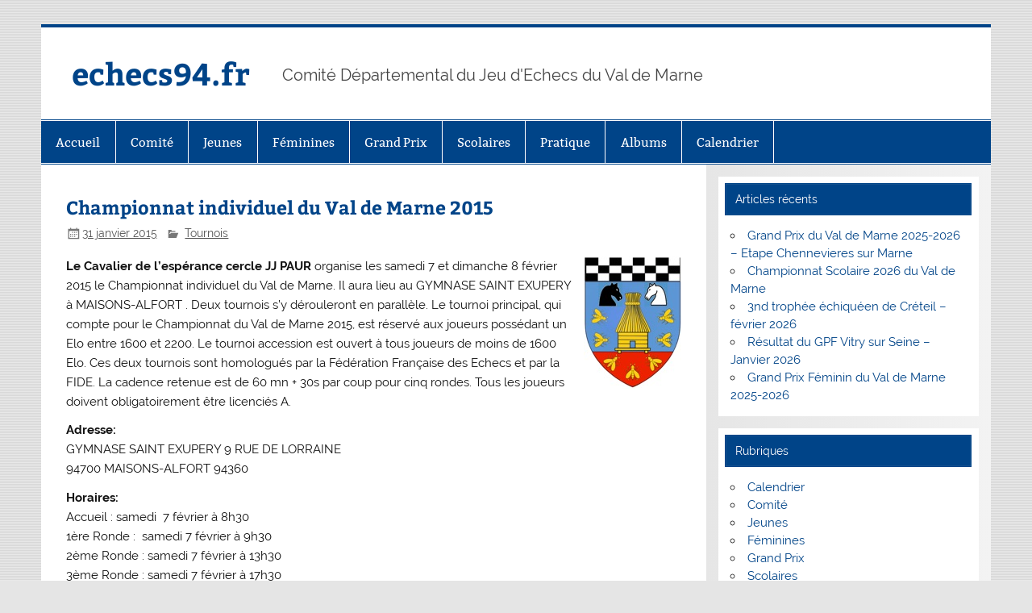

--- FILE ---
content_type: text/html; charset=UTF-8
request_url: https://echecs94.fr/2015/201501championnat-individuel-du-val-de-marne-2015/
body_size: 10491
content:
<!DOCTYPE html><!-- HTML 5 -->
<html lang="fr-FR">

<head>
<meta charset="UTF-8" />
<meta name="viewport" content="width=device-width, initial-scale=1">
<link rel="profile" href="http://gmpg.org/xfn/11" />
<link rel="pingback" href="https://echecs94.fr/xmlrpc.php" />

<title>Championnat individuel du Val de Marne 2015 &#8211; echecs94.fr</title>
<meta name='robots' content='max-image-preview:large' />
<link rel="alternate" type="application/rss+xml" title="echecs94.fr &raquo; Flux" href="https://echecs94.fr/feed/" />
<link rel="alternate" type="application/rss+xml" title="echecs94.fr &raquo; Flux des commentaires" href="https://echecs94.fr/comments/feed/" />
<link rel="alternate" title="oEmbed (JSON)" type="application/json+oembed" href="https://echecs94.fr/wp-json/oembed/1.0/embed?url=https%3A%2F%2Fechecs94.fr%2F2015%2F201501championnat-individuel-du-val-de-marne-2015%2F" />
<link rel="alternate" title="oEmbed (XML)" type="text/xml+oembed" href="https://echecs94.fr/wp-json/oembed/1.0/embed?url=https%3A%2F%2Fechecs94.fr%2F2015%2F201501championnat-individuel-du-val-de-marne-2015%2F&#038;format=xml" />
<style id='wp-img-auto-sizes-contain-inline-css' type='text/css'>
img:is([sizes=auto i],[sizes^="auto," i]){contain-intrinsic-size:3000px 1500px}
/*# sourceURL=wp-img-auto-sizes-contain-inline-css */
</style>
<link rel='stylesheet' id='smartline-custom-fonts-css' href='https://echecs94.fr/wp-content/themes/smartline-lite/css/custom-fonts.css?ver=20180413' type='text/css' media='all' />
<style id='wp-emoji-styles-inline-css' type='text/css'>

	img.wp-smiley, img.emoji {
		display: inline !important;
		border: none !important;
		box-shadow: none !important;
		height: 1em !important;
		width: 1em !important;
		margin: 0 0.07em !important;
		vertical-align: -0.1em !important;
		background: none !important;
		padding: 0 !important;
	}
/*# sourceURL=wp-emoji-styles-inline-css */
</style>
<style id='wp-block-library-inline-css' type='text/css'>
:root{--wp-block-synced-color:#7a00df;--wp-block-synced-color--rgb:122,0,223;--wp-bound-block-color:var(--wp-block-synced-color);--wp-editor-canvas-background:#ddd;--wp-admin-theme-color:#007cba;--wp-admin-theme-color--rgb:0,124,186;--wp-admin-theme-color-darker-10:#006ba1;--wp-admin-theme-color-darker-10--rgb:0,107,160.5;--wp-admin-theme-color-darker-20:#005a87;--wp-admin-theme-color-darker-20--rgb:0,90,135;--wp-admin-border-width-focus:2px}@media (min-resolution:192dpi){:root{--wp-admin-border-width-focus:1.5px}}.wp-element-button{cursor:pointer}:root .has-very-light-gray-background-color{background-color:#eee}:root .has-very-dark-gray-background-color{background-color:#313131}:root .has-very-light-gray-color{color:#eee}:root .has-very-dark-gray-color{color:#313131}:root .has-vivid-green-cyan-to-vivid-cyan-blue-gradient-background{background:linear-gradient(135deg,#00d084,#0693e3)}:root .has-purple-crush-gradient-background{background:linear-gradient(135deg,#34e2e4,#4721fb 50%,#ab1dfe)}:root .has-hazy-dawn-gradient-background{background:linear-gradient(135deg,#faaca8,#dad0ec)}:root .has-subdued-olive-gradient-background{background:linear-gradient(135deg,#fafae1,#67a671)}:root .has-atomic-cream-gradient-background{background:linear-gradient(135deg,#fdd79a,#004a59)}:root .has-nightshade-gradient-background{background:linear-gradient(135deg,#330968,#31cdcf)}:root .has-midnight-gradient-background{background:linear-gradient(135deg,#020381,#2874fc)}:root{--wp--preset--font-size--normal:16px;--wp--preset--font-size--huge:42px}.has-regular-font-size{font-size:1em}.has-larger-font-size{font-size:2.625em}.has-normal-font-size{font-size:var(--wp--preset--font-size--normal)}.has-huge-font-size{font-size:var(--wp--preset--font-size--huge)}.has-text-align-center{text-align:center}.has-text-align-left{text-align:left}.has-text-align-right{text-align:right}.has-fit-text{white-space:nowrap!important}#end-resizable-editor-section{display:none}.aligncenter{clear:both}.items-justified-left{justify-content:flex-start}.items-justified-center{justify-content:center}.items-justified-right{justify-content:flex-end}.items-justified-space-between{justify-content:space-between}.screen-reader-text{border:0;clip-path:inset(50%);height:1px;margin:-1px;overflow:hidden;padding:0;position:absolute;width:1px;word-wrap:normal!important}.screen-reader-text:focus{background-color:#ddd;clip-path:none;color:#444;display:block;font-size:1em;height:auto;left:5px;line-height:normal;padding:15px 23px 14px;text-decoration:none;top:5px;width:auto;z-index:100000}html :where(.has-border-color){border-style:solid}html :where([style*=border-top-color]){border-top-style:solid}html :where([style*=border-right-color]){border-right-style:solid}html :where([style*=border-bottom-color]){border-bottom-style:solid}html :where([style*=border-left-color]){border-left-style:solid}html :where([style*=border-width]){border-style:solid}html :where([style*=border-top-width]){border-top-style:solid}html :where([style*=border-right-width]){border-right-style:solid}html :where([style*=border-bottom-width]){border-bottom-style:solid}html :where([style*=border-left-width]){border-left-style:solid}html :where(img[class*=wp-image-]){height:auto;max-width:100%}:where(figure){margin:0 0 1em}html :where(.is-position-sticky){--wp-admin--admin-bar--position-offset:var(--wp-admin--admin-bar--height,0px)}@media screen and (max-width:600px){html :where(.is-position-sticky){--wp-admin--admin-bar--position-offset:0px}}

/*# sourceURL=wp-block-library-inline-css */
</style><style id='global-styles-inline-css' type='text/css'>
:root{--wp--preset--aspect-ratio--square: 1;--wp--preset--aspect-ratio--4-3: 4/3;--wp--preset--aspect-ratio--3-4: 3/4;--wp--preset--aspect-ratio--3-2: 3/2;--wp--preset--aspect-ratio--2-3: 2/3;--wp--preset--aspect-ratio--16-9: 16/9;--wp--preset--aspect-ratio--9-16: 9/16;--wp--preset--color--black: #353535;--wp--preset--color--cyan-bluish-gray: #abb8c3;--wp--preset--color--white: #ffffff;--wp--preset--color--pale-pink: #f78da7;--wp--preset--color--vivid-red: #cf2e2e;--wp--preset--color--luminous-vivid-orange: #ff6900;--wp--preset--color--luminous-vivid-amber: #fcb900;--wp--preset--color--light-green-cyan: #7bdcb5;--wp--preset--color--vivid-green-cyan: #00d084;--wp--preset--color--pale-cyan-blue: #8ed1fc;--wp--preset--color--vivid-cyan-blue: #0693e3;--wp--preset--color--vivid-purple: #9b51e0;--wp--preset--color--primary: #004488;--wp--preset--color--light-gray: #f0f0f0;--wp--preset--color--dark-gray: #777777;--wp--preset--gradient--vivid-cyan-blue-to-vivid-purple: linear-gradient(135deg,rgb(6,147,227) 0%,rgb(155,81,224) 100%);--wp--preset--gradient--light-green-cyan-to-vivid-green-cyan: linear-gradient(135deg,rgb(122,220,180) 0%,rgb(0,208,130) 100%);--wp--preset--gradient--luminous-vivid-amber-to-luminous-vivid-orange: linear-gradient(135deg,rgb(252,185,0) 0%,rgb(255,105,0) 100%);--wp--preset--gradient--luminous-vivid-orange-to-vivid-red: linear-gradient(135deg,rgb(255,105,0) 0%,rgb(207,46,46) 100%);--wp--preset--gradient--very-light-gray-to-cyan-bluish-gray: linear-gradient(135deg,rgb(238,238,238) 0%,rgb(169,184,195) 100%);--wp--preset--gradient--cool-to-warm-spectrum: linear-gradient(135deg,rgb(74,234,220) 0%,rgb(151,120,209) 20%,rgb(207,42,186) 40%,rgb(238,44,130) 60%,rgb(251,105,98) 80%,rgb(254,248,76) 100%);--wp--preset--gradient--blush-light-purple: linear-gradient(135deg,rgb(255,206,236) 0%,rgb(152,150,240) 100%);--wp--preset--gradient--blush-bordeaux: linear-gradient(135deg,rgb(254,205,165) 0%,rgb(254,45,45) 50%,rgb(107,0,62) 100%);--wp--preset--gradient--luminous-dusk: linear-gradient(135deg,rgb(255,203,112) 0%,rgb(199,81,192) 50%,rgb(65,88,208) 100%);--wp--preset--gradient--pale-ocean: linear-gradient(135deg,rgb(255,245,203) 0%,rgb(182,227,212) 50%,rgb(51,167,181) 100%);--wp--preset--gradient--electric-grass: linear-gradient(135deg,rgb(202,248,128) 0%,rgb(113,206,126) 100%);--wp--preset--gradient--midnight: linear-gradient(135deg,rgb(2,3,129) 0%,rgb(40,116,252) 100%);--wp--preset--font-size--small: 13px;--wp--preset--font-size--medium: 20px;--wp--preset--font-size--large: 36px;--wp--preset--font-size--x-large: 42px;--wp--preset--spacing--20: 0.44rem;--wp--preset--spacing--30: 0.67rem;--wp--preset--spacing--40: 1rem;--wp--preset--spacing--50: 1.5rem;--wp--preset--spacing--60: 2.25rem;--wp--preset--spacing--70: 3.38rem;--wp--preset--spacing--80: 5.06rem;--wp--preset--shadow--natural: 6px 6px 9px rgba(0, 0, 0, 0.2);--wp--preset--shadow--deep: 12px 12px 50px rgba(0, 0, 0, 0.4);--wp--preset--shadow--sharp: 6px 6px 0px rgba(0, 0, 0, 0.2);--wp--preset--shadow--outlined: 6px 6px 0px -3px rgb(255, 255, 255), 6px 6px rgb(0, 0, 0);--wp--preset--shadow--crisp: 6px 6px 0px rgb(0, 0, 0);}:where(.is-layout-flex){gap: 0.5em;}:where(.is-layout-grid){gap: 0.5em;}body .is-layout-flex{display: flex;}.is-layout-flex{flex-wrap: wrap;align-items: center;}.is-layout-flex > :is(*, div){margin: 0;}body .is-layout-grid{display: grid;}.is-layout-grid > :is(*, div){margin: 0;}:where(.wp-block-columns.is-layout-flex){gap: 2em;}:where(.wp-block-columns.is-layout-grid){gap: 2em;}:where(.wp-block-post-template.is-layout-flex){gap: 1.25em;}:where(.wp-block-post-template.is-layout-grid){gap: 1.25em;}.has-black-color{color: var(--wp--preset--color--black) !important;}.has-cyan-bluish-gray-color{color: var(--wp--preset--color--cyan-bluish-gray) !important;}.has-white-color{color: var(--wp--preset--color--white) !important;}.has-pale-pink-color{color: var(--wp--preset--color--pale-pink) !important;}.has-vivid-red-color{color: var(--wp--preset--color--vivid-red) !important;}.has-luminous-vivid-orange-color{color: var(--wp--preset--color--luminous-vivid-orange) !important;}.has-luminous-vivid-amber-color{color: var(--wp--preset--color--luminous-vivid-amber) !important;}.has-light-green-cyan-color{color: var(--wp--preset--color--light-green-cyan) !important;}.has-vivid-green-cyan-color{color: var(--wp--preset--color--vivid-green-cyan) !important;}.has-pale-cyan-blue-color{color: var(--wp--preset--color--pale-cyan-blue) !important;}.has-vivid-cyan-blue-color{color: var(--wp--preset--color--vivid-cyan-blue) !important;}.has-vivid-purple-color{color: var(--wp--preset--color--vivid-purple) !important;}.has-black-background-color{background-color: var(--wp--preset--color--black) !important;}.has-cyan-bluish-gray-background-color{background-color: var(--wp--preset--color--cyan-bluish-gray) !important;}.has-white-background-color{background-color: var(--wp--preset--color--white) !important;}.has-pale-pink-background-color{background-color: var(--wp--preset--color--pale-pink) !important;}.has-vivid-red-background-color{background-color: var(--wp--preset--color--vivid-red) !important;}.has-luminous-vivid-orange-background-color{background-color: var(--wp--preset--color--luminous-vivid-orange) !important;}.has-luminous-vivid-amber-background-color{background-color: var(--wp--preset--color--luminous-vivid-amber) !important;}.has-light-green-cyan-background-color{background-color: var(--wp--preset--color--light-green-cyan) !important;}.has-vivid-green-cyan-background-color{background-color: var(--wp--preset--color--vivid-green-cyan) !important;}.has-pale-cyan-blue-background-color{background-color: var(--wp--preset--color--pale-cyan-blue) !important;}.has-vivid-cyan-blue-background-color{background-color: var(--wp--preset--color--vivid-cyan-blue) !important;}.has-vivid-purple-background-color{background-color: var(--wp--preset--color--vivid-purple) !important;}.has-black-border-color{border-color: var(--wp--preset--color--black) !important;}.has-cyan-bluish-gray-border-color{border-color: var(--wp--preset--color--cyan-bluish-gray) !important;}.has-white-border-color{border-color: var(--wp--preset--color--white) !important;}.has-pale-pink-border-color{border-color: var(--wp--preset--color--pale-pink) !important;}.has-vivid-red-border-color{border-color: var(--wp--preset--color--vivid-red) !important;}.has-luminous-vivid-orange-border-color{border-color: var(--wp--preset--color--luminous-vivid-orange) !important;}.has-luminous-vivid-amber-border-color{border-color: var(--wp--preset--color--luminous-vivid-amber) !important;}.has-light-green-cyan-border-color{border-color: var(--wp--preset--color--light-green-cyan) !important;}.has-vivid-green-cyan-border-color{border-color: var(--wp--preset--color--vivid-green-cyan) !important;}.has-pale-cyan-blue-border-color{border-color: var(--wp--preset--color--pale-cyan-blue) !important;}.has-vivid-cyan-blue-border-color{border-color: var(--wp--preset--color--vivid-cyan-blue) !important;}.has-vivid-purple-border-color{border-color: var(--wp--preset--color--vivid-purple) !important;}.has-vivid-cyan-blue-to-vivid-purple-gradient-background{background: var(--wp--preset--gradient--vivid-cyan-blue-to-vivid-purple) !important;}.has-light-green-cyan-to-vivid-green-cyan-gradient-background{background: var(--wp--preset--gradient--light-green-cyan-to-vivid-green-cyan) !important;}.has-luminous-vivid-amber-to-luminous-vivid-orange-gradient-background{background: var(--wp--preset--gradient--luminous-vivid-amber-to-luminous-vivid-orange) !important;}.has-luminous-vivid-orange-to-vivid-red-gradient-background{background: var(--wp--preset--gradient--luminous-vivid-orange-to-vivid-red) !important;}.has-very-light-gray-to-cyan-bluish-gray-gradient-background{background: var(--wp--preset--gradient--very-light-gray-to-cyan-bluish-gray) !important;}.has-cool-to-warm-spectrum-gradient-background{background: var(--wp--preset--gradient--cool-to-warm-spectrum) !important;}.has-blush-light-purple-gradient-background{background: var(--wp--preset--gradient--blush-light-purple) !important;}.has-blush-bordeaux-gradient-background{background: var(--wp--preset--gradient--blush-bordeaux) !important;}.has-luminous-dusk-gradient-background{background: var(--wp--preset--gradient--luminous-dusk) !important;}.has-pale-ocean-gradient-background{background: var(--wp--preset--gradient--pale-ocean) !important;}.has-electric-grass-gradient-background{background: var(--wp--preset--gradient--electric-grass) !important;}.has-midnight-gradient-background{background: var(--wp--preset--gradient--midnight) !important;}.has-small-font-size{font-size: var(--wp--preset--font-size--small) !important;}.has-medium-font-size{font-size: var(--wp--preset--font-size--medium) !important;}.has-large-font-size{font-size: var(--wp--preset--font-size--large) !important;}.has-x-large-font-size{font-size: var(--wp--preset--font-size--x-large) !important;}
/*# sourceURL=global-styles-inline-css */
</style>

<style id='classic-theme-styles-inline-css' type='text/css'>
/*! This file is auto-generated */
.wp-block-button__link{color:#fff;background-color:#32373c;border-radius:9999px;box-shadow:none;text-decoration:none;padding:calc(.667em + 2px) calc(1.333em + 2px);font-size:1.125em}.wp-block-file__button{background:#32373c;color:#fff;text-decoration:none}
/*# sourceURL=/wp-includes/css/classic-themes.min.css */
</style>
<link rel='stylesheet' id='smartline-lite-stylesheet-css' href='https://echecs94.fr/wp-content/themes/smartline-lite/style.css?ver=1.6.5' type='text/css' media='all' />
<link rel='stylesheet' id='genericons-css' href='https://echecs94.fr/wp-content/themes/smartline-lite/css/genericons/genericons.css?ver=3.4.1' type='text/css' media='all' />
<link rel='stylesheet' id='themezee-related-posts-css' href='https://echecs94.fr/wp-content/themes/smartline-lite/css/themezee-related-posts.css?ver=20160421' type='text/css' media='all' />
<link rel='stylesheet' id='tablepress-default-css' href='https://echecs94.fr/wp-content/tablepress-combined.min.css?ver=56' type='text/css' media='all' />
<script type="text/javascript" src="https://echecs94.fr/wp-includes/js/jquery/jquery.min.js?ver=3.7.1" id="jquery-core-js"></script>
<script type="text/javascript" src="https://echecs94.fr/wp-includes/js/jquery/jquery-migrate.min.js?ver=3.4.1" id="jquery-migrate-js"></script>
<script type="text/javascript" src="https://echecs94.fr/wp-content/plugins/wp-hide-post/public/js/wp-hide-post-public.js?ver=2.0.10" id="wp-hide-post-js"></script>
<script type="text/javascript" id="smartline-lite-jquery-navigation-js-extra">
/* <![CDATA[ */
var smartline_menu_title = "Menu";
//# sourceURL=smartline-lite-jquery-navigation-js-extra
/* ]]> */
</script>
<script type="text/javascript" src="https://echecs94.fr/wp-content/themes/smartline-lite/js/navigation.js?ver=20160719" id="smartline-lite-jquery-navigation-js"></script>
<link rel="https://api.w.org/" href="https://echecs94.fr/wp-json/" /><link rel="alternate" title="JSON" type="application/json" href="https://echecs94.fr/wp-json/wp/v2/posts/121" /><link rel="EditURI" type="application/rsd+xml" title="RSD" href="https://echecs94.fr/xmlrpc.php?rsd" />
<meta name="generator" content="WordPress 6.9" />
<link rel="canonical" href="https://echecs94.fr/2015/201501championnat-individuel-du-val-de-marne-2015/" />
<link rel='shortlink' href='https://echecs94.fr/?p=121' />
<!-- Analytics by WP Statistics - https://wp-statistics.com -->
<style type="text/css" id="custom-background-css">
body.custom-background { background-image: url("https://echecs94.fr/wp-content/themes/smartline-lite/images/background.png"); background-position: left top; background-size: auto; background-repeat: repeat; background-attachment: scroll; }
</style>
	<link rel="icon" href="https://echecs94.fr/wp-content/uploads/2013/11/cropped-vdm-32x32.png" sizes="32x32" />
<link rel="icon" href="https://echecs94.fr/wp-content/uploads/2013/11/cropped-vdm-192x192.png" sizes="192x192" />
<link rel="apple-touch-icon" href="https://echecs94.fr/wp-content/uploads/2013/11/cropped-vdm-180x180.png" />
<meta name="msapplication-TileImage" content="https://echecs94.fr/wp-content/uploads/2013/11/cropped-vdm-270x270.png" />
</head>

<body class="wp-singular post-template-default single single-post postid-121 single-format-standard custom-background wp-theme-smartline-lite">

<a class="skip-link screen-reader-text" href="#content">Skip to content</a>

<div id="wrapper" class="hfeed">

	<div id="header-wrap">

		
		<header id="header" class="clearfix" role="banner">

			<div id="logo" class="clearfix">

								
		<p class="site-title"><a href="https://echecs94.fr/" rel="home">echecs94.fr</a></p>

					
			<p class="site-description">Comité Départemental du Jeu d&#039;Echecs du Val de Marne</p>

		
			</div>

			<div id="header-content" class="clearfix">
							</div>

		</header>

	</div>

	<div id="navi-wrap">

		<nav id="mainnav" class="clearfix" role="navigation">
			<ul id="mainnav-menu" class="main-navigation-menu"><li id="menu-item-135" class="menu-item menu-item-type-custom menu-item-object-custom menu-item-135"><a href="/">Accueil</a></li>
<li id="menu-item-133" class="menu-item menu-item-type-taxonomy menu-item-object-category menu-item-133"><a href="https://echecs94.fr/rubrique/comite/">Comité</a></li>
<li id="menu-item-130" class="menu-item menu-item-type-taxonomy menu-item-object-category menu-item-130"><a href="https://echecs94.fr/rubrique/jeunes/">Jeunes</a></li>
<li id="menu-item-131" class="menu-item menu-item-type-taxonomy menu-item-object-category menu-item-131"><a href="https://echecs94.fr/rubrique/feminines/">Féminines</a></li>
<li id="menu-item-129" class="menu-item menu-item-type-taxonomy menu-item-object-category menu-item-129"><a href="https://echecs94.fr/rubrique/grand-prix/">Grand Prix</a></li>
<li id="menu-item-132" class="menu-item menu-item-type-taxonomy menu-item-object-category menu-item-132"><a href="https://echecs94.fr/rubrique/scolaires/">Scolaires</a></li>
<li id="menu-item-134" class="menu-item menu-item-type-taxonomy menu-item-object-category menu-item-134"><a href="https://echecs94.fr/rubrique/pratique/">Pratique</a></li>
<li id="menu-item-774" class="menu-item menu-item-type-taxonomy menu-item-object-category menu-item-774"><a href="https://echecs94.fr/rubrique/album-photo/">Albums</a></li>
<li id="menu-item-2271" class="menu-item menu-item-type-taxonomy menu-item-object-category menu-item-2271"><a href="https://echecs94.fr/rubrique/calendrier/">Calendrier</a></li>
</ul>		</nav>

	</div>

	
	<div id="wrap" class="clearfix">
		
		<section id="content" class="primary" role="main">
		
					
		
	<article id="post-121" class="post-121 post type-post status-publish format-standard hentry category-tournois">
	
		<h1 class="entry-title post-title">Championnat individuel du Val de Marne 2015</h1>		
		<div class="entry-meta postmeta"><span class="meta-date"><a href="https://echecs94.fr/2015/201501championnat-individuel-du-val-de-marne-2015/" title="20 h 36 min" rel="bookmark"><time class="entry-date published updated" datetime="2015-01-31T20:36:00+01:00">31 janvier 2015</time></a></span>
	<span class="meta-category">
		<a href="https://echecs94.fr/rubrique/tournois/" rel="category tag">Tournois</a>	</span>

</div>

		<div class="entry clearfix">
						<p><img decoding="async" title="MalfLogo.jpg" style="float: right; margin: 0 0 1em 1em;" alt="Perreux.png" src="/fichiers/2014-15/MalfLogo.jpg" /></p>
<p><strong>Le Cavalier de l’espérance cercle JJ PAUR</strong> organise les samedi 7 et dimanche 8 février 2015 le Championnat individuel du Val de Marne. Il aura lieu au GYMNASE SAINT EXUPERY à MAISONS-ALFORT . Deux tournois s’y dérouleront en parallèle. Le tournoi principal, qui compte pour le Championnat du Val de Marne 2015, est réservé aux joueurs possédant un Elo entre 1600 et 2200. Le tournoi accession est ouvert à tous joueurs de moins de 1600 Elo. Ces deux tournois sont homologués par la Fédération Française des Echecs et par la FIDE. La cadence retenue est de 60 mn + 30s par coup pour cinq rondes. Tous les joueurs doivent obligatoirement être licenciés A.</p>
<p><strong>Adresse:</strong><br />GYMNASE SAINT EXUPERY 9 RUE DE LORRAINE <br />94700 MAISONS-ALFORT 94360&nbsp;</p>
<p><strong>Horaires:</strong><br />
 Accueil : samedi&nbsp; 7 février à 8h30<br />
 1ère Ronde :&nbsp; samedi 7 février à 9h30<br />
 2ème Ronde : samedi 7 février à 13h30<br />
 3ème Ronde : samedi 7 février à 17h30</p>
<p> 4ème Ronde : dimanche 8 février à 9h30<br />
 5ème Ronde : dimanche 8 février à 13h30<br />&nbsp;</p>
<p>Inscription directement par le site du Cavalier de l’espérance: <a href="http://cema.jjpaur.free.fr/Cavalier_de_lesperance/News/Entrees/2015/1/2_Championnat_individuel_du_Val_de_Marne_2015.html">http://cema.jjpaur.free.fr/</a><br />
 Renseignements et inscriptions auprès de Charly LAUNAY : 01.48.93.12.88 / 06.22.04.69.10 – <a href="mailto:charly.launay@gmail.com" target="_blank" rel="noopener noreferrer">charly.launay@gmail.com</a>&nbsp;</p>
<p> Télécharger le Document officiel au format <a href="http://echecs94.fr/fichiers/2014-15/AffChMalf2015.pdf">pdf</a> </p>
			<!-- <rdf:RDF xmlns:rdf="http://www.w3.org/1999/02/22-rdf-syntax-ns#"
			xmlns:dc="http://purl.org/dc/elements/1.1/"
			xmlns:trackback="http://madskills.com/public/xml/rss/module/trackback/">
		<rdf:Description rdf:about="https://echecs94.fr/2015/201501championnat-individuel-du-val-de-marne-2015/"
    dc:identifier="https://echecs94.fr/2015/201501championnat-individuel-du-val-de-marne-2015/"
    dc:title="Championnat individuel du Val de Marne 2015"
    trackback:ping="https://echecs94.fr/2015/201501championnat-individuel-du-val-de-marne-2015/trackback/" />
</rdf:RDF> -->
			<div class="page-links"></div>			
		</div>
		
		<div class="postinfo clearfix"></div>

	</article>			
					
				
		

		
		</section>
		
		
	<section id="sidebar" class="secondary clearfix" role="complementary">

		
		<aside id="recent-posts-2" class="widget widget_recent_entries clearfix">
		<h3 class="widgettitle"><span>Articles récents</span></h3>
		<ul>
											<li>
					<a href="https://echecs94.fr/2026/grand-prix-du-val-de-marne-2025-2026-etape-chennevieres-sur-marne/">Grand Prix du Val de Marne 2025-2026 – Etape Chennevieres sur Marne</a>
									</li>
											<li>
					<a href="https://echecs94.fr/2026/championnat-scolaire-2026-du-val-de-marne/">Championnat Scolaire 2026 du Val de Marne</a>
									</li>
											<li>
					<a href="https://echecs94.fr/2025/3nd-trophee-echiqueen-de-creteil-fevrier-2026/">3nd trophée échiquéen de Créteil – février 2026</a>
									</li>
											<li>
					<a href="https://echecs94.fr/2026/resultat-du-gpf-vitry-sur-seine-janvier-2026/">Résultat du GPF Vitry sur Seine &#8211; Janvier 2026</a>
									</li>
											<li>
					<a href="https://echecs94.fr/2025/grand-prix-feminin-du-val-de-marne-2025-2026/">Grand Prix Féminin du Val de Marne 2025-2026</a>
									</li>
					</ul>

		</aside><aside id="categories-2" class="widget widget_categories clearfix"><h3 class="widgettitle"><span>Rubriques</span></h3>
			<ul>
					<li class="cat-item cat-item-14"><a href="https://echecs94.fr/rubrique/calendrier/">Calendrier</a>
</li>
	<li class="cat-item cat-item-3"><a href="https://echecs94.fr/rubrique/comite/">Comité</a>
</li>
	<li class="cat-item cat-item-6"><a href="https://echecs94.fr/rubrique/jeunes/">Jeunes</a>
</li>
	<li class="cat-item cat-item-7"><a href="https://echecs94.fr/rubrique/feminines/">Féminines</a>
</li>
	<li class="cat-item cat-item-4"><a href="https://echecs94.fr/rubrique/grand-prix/">Grand Prix</a>
</li>
	<li class="cat-item cat-item-8"><a href="https://echecs94.fr/rubrique/scolaires/">Scolaires</a>
</li>
	<li class="cat-item cat-item-9"><a href="https://echecs94.fr/rubrique/tournois/">Tournois</a>
</li>
	<li class="cat-item cat-item-13"><a href="https://echecs94.fr/rubrique/tournois-en-ligne/">Tournois en ligne</a>
</li>
	<li class="cat-item cat-item-5"><a href="https://echecs94.fr/rubrique/interclubs/">Interclubs</a>
</li>
	<li class="cat-item cat-item-10"><a href="https://echecs94.fr/rubrique/pratique/">Pratique</a>
</li>
	<li class="cat-item cat-item-1"><a href="https://echecs94.fr/rubrique/non-classe/">Actualités</a>
</li>
	<li class="cat-item cat-item-12"><a href="https://echecs94.fr/rubrique/album-photo/">Albums</a>
</li>
			</ul>

			</aside><aside id="search-3" class="widget widget_search clearfix">
	<form role="search" method="get" class="search-form" action="https://echecs94.fr/">
		<label>
			<span class="screen-reader-text">Search for:</span>
			<input type="search" class="search-field" placeholder="Search &hellip;" value="" name="s">
		</label>
		<button type="submit" class="search-submit">
			<span class="genericon-search"></span>
		</button>
	</form>

</aside><aside id="archives-2" class="widget widget_archive clearfix"><h3 class="widgettitle"><span>Archives</span></h3>		<label class="screen-reader-text" for="archives-dropdown-2">Archives</label>
		<select id="archives-dropdown-2" name="archive-dropdown">
			
			<option value="">Sélectionner un mois</option>
				<option value='https://echecs94.fr/2026/01/'> janvier 2026 </option>
	<option value='https://echecs94.fr/2025/12/'> décembre 2025 </option>
	<option value='https://echecs94.fr/2025/11/'> novembre 2025 </option>
	<option value='https://echecs94.fr/2025/10/'> octobre 2025 </option>
	<option value='https://echecs94.fr/2025/09/'> septembre 2025 </option>
	<option value='https://echecs94.fr/2025/06/'> juin 2025 </option>
	<option value='https://echecs94.fr/2025/05/'> mai 2025 </option>
	<option value='https://echecs94.fr/2025/04/'> avril 2025 </option>
	<option value='https://echecs94.fr/2025/03/'> mars 2025 </option>
	<option value='https://echecs94.fr/2025/02/'> février 2025 </option>
	<option value='https://echecs94.fr/2025/01/'> janvier 2025 </option>
	<option value='https://echecs94.fr/2024/12/'> décembre 2024 </option>
	<option value='https://echecs94.fr/2024/11/'> novembre 2024 </option>
	<option value='https://echecs94.fr/2024/10/'> octobre 2024 </option>
	<option value='https://echecs94.fr/2024/09/'> septembre 2024 </option>
	<option value='https://echecs94.fr/2024/07/'> juillet 2024 </option>
	<option value='https://echecs94.fr/2024/06/'> juin 2024 </option>
	<option value='https://echecs94.fr/2024/05/'> mai 2024 </option>
	<option value='https://echecs94.fr/2024/04/'> avril 2024 </option>
	<option value='https://echecs94.fr/2024/03/'> mars 2024 </option>
	<option value='https://echecs94.fr/2024/02/'> février 2024 </option>
	<option value='https://echecs94.fr/2024/01/'> janvier 2024 </option>
	<option value='https://echecs94.fr/2023/12/'> décembre 2023 </option>
	<option value='https://echecs94.fr/2023/11/'> novembre 2023 </option>
	<option value='https://echecs94.fr/2023/10/'> octobre 2023 </option>
	<option value='https://echecs94.fr/2023/09/'> septembre 2023 </option>
	<option value='https://echecs94.fr/2023/06/'> juin 2023 </option>
	<option value='https://echecs94.fr/2023/05/'> mai 2023 </option>
	<option value='https://echecs94.fr/2023/04/'> avril 2023 </option>
	<option value='https://echecs94.fr/2023/03/'> mars 2023 </option>
	<option value='https://echecs94.fr/2023/02/'> février 2023 </option>
	<option value='https://echecs94.fr/2023/01/'> janvier 2023 </option>
	<option value='https://echecs94.fr/2022/12/'> décembre 2022 </option>
	<option value='https://echecs94.fr/2022/11/'> novembre 2022 </option>
	<option value='https://echecs94.fr/2022/10/'> octobre 2022 </option>
	<option value='https://echecs94.fr/2022/09/'> septembre 2022 </option>
	<option value='https://echecs94.fr/2022/05/'> mai 2022 </option>
	<option value='https://echecs94.fr/2022/04/'> avril 2022 </option>
	<option value='https://echecs94.fr/2022/03/'> mars 2022 </option>
	<option value='https://echecs94.fr/2022/02/'> février 2022 </option>
	<option value='https://echecs94.fr/2022/01/'> janvier 2022 </option>
	<option value='https://echecs94.fr/2021/12/'> décembre 2021 </option>
	<option value='https://echecs94.fr/2021/11/'> novembre 2021 </option>
	<option value='https://echecs94.fr/2021/10/'> octobre 2021 </option>
	<option value='https://echecs94.fr/2021/09/'> septembre 2021 </option>
	<option value='https://echecs94.fr/2021/04/'> avril 2021 </option>
	<option value='https://echecs94.fr/2021/03/'> mars 2021 </option>
	<option value='https://echecs94.fr/2020/12/'> décembre 2020 </option>
	<option value='https://echecs94.fr/2020/11/'> novembre 2020 </option>
	<option value='https://echecs94.fr/2020/06/'> juin 2020 </option>
	<option value='https://echecs94.fr/2020/05/'> mai 2020 </option>
	<option value='https://echecs94.fr/2020/04/'> avril 2020 </option>
	<option value='https://echecs94.fr/2020/03/'> mars 2020 </option>
	<option value='https://echecs94.fr/2020/02/'> février 2020 </option>
	<option value='https://echecs94.fr/2020/01/'> janvier 2020 </option>
	<option value='https://echecs94.fr/2019/12/'> décembre 2019 </option>
	<option value='https://echecs94.fr/2019/11/'> novembre 2019 </option>
	<option value='https://echecs94.fr/2019/10/'> octobre 2019 </option>
	<option value='https://echecs94.fr/2019/09/'> septembre 2019 </option>
	<option value='https://echecs94.fr/2019/06/'> juin 2019 </option>
	<option value='https://echecs94.fr/2019/05/'> mai 2019 </option>
	<option value='https://echecs94.fr/2019/04/'> avril 2019 </option>
	<option value='https://echecs94.fr/2019/03/'> mars 2019 </option>
	<option value='https://echecs94.fr/2019/02/'> février 2019 </option>
	<option value='https://echecs94.fr/2019/01/'> janvier 2019 </option>
	<option value='https://echecs94.fr/2018/11/'> novembre 2018 </option>
	<option value='https://echecs94.fr/2018/10/'> octobre 2018 </option>
	<option value='https://echecs94.fr/2018/09/'> septembre 2018 </option>
	<option value='https://echecs94.fr/2018/06/'> juin 2018 </option>
	<option value='https://echecs94.fr/2018/05/'> mai 2018 </option>
	<option value='https://echecs94.fr/2018/04/'> avril 2018 </option>
	<option value='https://echecs94.fr/2018/03/'> mars 2018 </option>
	<option value='https://echecs94.fr/2018/02/'> février 2018 </option>
	<option value='https://echecs94.fr/2018/01/'> janvier 2018 </option>
	<option value='https://echecs94.fr/2017/12/'> décembre 2017 </option>
	<option value='https://echecs94.fr/2017/11/'> novembre 2017 </option>
	<option value='https://echecs94.fr/2017/10/'> octobre 2017 </option>
	<option value='https://echecs94.fr/2017/08/'> août 2017 </option>
	<option value='https://echecs94.fr/2017/05/'> mai 2017 </option>
	<option value='https://echecs94.fr/2017/04/'> avril 2017 </option>
	<option value='https://echecs94.fr/2017/03/'> mars 2017 </option>
	<option value='https://echecs94.fr/2017/02/'> février 2017 </option>
	<option value='https://echecs94.fr/2017/01/'> janvier 2017 </option>
	<option value='https://echecs94.fr/2016/12/'> décembre 2016 </option>
	<option value='https://echecs94.fr/2016/11/'> novembre 2016 </option>
	<option value='https://echecs94.fr/2016/10/'> octobre 2016 </option>
	<option value='https://echecs94.fr/2016/09/'> septembre 2016 </option>
	<option value='https://echecs94.fr/2016/06/'> juin 2016 </option>
	<option value='https://echecs94.fr/2016/05/'> mai 2016 </option>
	<option value='https://echecs94.fr/2016/04/'> avril 2016 </option>
	<option value='https://echecs94.fr/2016/03/'> mars 2016 </option>
	<option value='https://echecs94.fr/2016/01/'> janvier 2016 </option>
	<option value='https://echecs94.fr/2015/12/'> décembre 2015 </option>
	<option value='https://echecs94.fr/2015/11/'> novembre 2015 </option>
	<option value='https://echecs94.fr/2015/10/'> octobre 2015 </option>
	<option value='https://echecs94.fr/2015/09/'> septembre 2015 </option>
	<option value='https://echecs94.fr/2015/08/'> août 2015 </option>
	<option value='https://echecs94.fr/2015/05/'> mai 2015 </option>
	<option value='https://echecs94.fr/2015/04/'> avril 2015 </option>
	<option value='https://echecs94.fr/2015/03/'> mars 2015 </option>
	<option value='https://echecs94.fr/2015/02/'> février 2015 </option>
	<option value='https://echecs94.fr/2015/01/'> janvier 2015 </option>
	<option value='https://echecs94.fr/2014/11/'> novembre 2014 </option>
	<option value='https://echecs94.fr/2014/10/'> octobre 2014 </option>
	<option value='https://echecs94.fr/2014/07/'> juillet 2014 </option>
	<option value='https://echecs94.fr/2014/06/'> juin 2014 </option>
	<option value='https://echecs94.fr/2014/05/'> mai 2014 </option>
	<option value='https://echecs94.fr/2014/03/'> mars 2014 </option>
	<option value='https://echecs94.fr/2014/02/'> février 2014 </option>
	<option value='https://echecs94.fr/2014/01/'> janvier 2014 </option>
	<option value='https://echecs94.fr/2013/12/'> décembre 2013 </option>
	<option value='https://echecs94.fr/2013/11/'> novembre 2013 </option>
	<option value='https://echecs94.fr/2013/10/'> octobre 2013 </option>
	<option value='https://echecs94.fr/2013/06/'> juin 2013 </option>
	<option value='https://echecs94.fr/2013/04/'> avril 2013 </option>
	<option value='https://echecs94.fr/2013/01/'> janvier 2013 </option>
	<option value='https://echecs94.fr/2012/11/'> novembre 2012 </option>
	<option value='https://echecs94.fr/2012/10/'> octobre 2012 </option>
	<option value='https://echecs94.fr/2012/09/'> septembre 2012 </option>
	<option value='https://echecs94.fr/2012/08/'> août 2012 </option>
	<option value='https://echecs94.fr/2012/07/'> juillet 2012 </option>
	<option value='https://echecs94.fr/2012/05/'> mai 2012 </option>
	<option value='https://echecs94.fr/2012/04/'> avril 2012 </option>
	<option value='https://echecs94.fr/2012/03/'> mars 2012 </option>
	<option value='https://echecs94.fr/2012/02/'> février 2012 </option>
	<option value='https://echecs94.fr/2012/01/'> janvier 2012 </option>
	<option value='https://echecs94.fr/2011/12/'> décembre 2011 </option>
	<option value='https://echecs94.fr/2011/11/'> novembre 2011 </option>
	<option value='https://echecs94.fr/2011/10/'> octobre 2011 </option>
	<option value='https://echecs94.fr/2011/09/'> septembre 2011 </option>
	<option value='https://echecs94.fr/2011/06/'> juin 2011 </option>
	<option value='https://echecs94.fr/2011/05/'> mai 2011 </option>
	<option value='https://echecs94.fr/2011/03/'> mars 2011 </option>
	<option value='https://echecs94.fr/2011/02/'> février 2011 </option>
	<option value='https://echecs94.fr/2011/01/'> janvier 2011 </option>
	<option value='https://echecs94.fr/2010/12/'> décembre 2010 </option>
	<option value='https://echecs94.fr/2010/11/'> novembre 2010 </option>
	<option value='https://echecs94.fr/2010/10/'> octobre 2010 </option>
	<option value='https://echecs94.fr/2010/07/'> juillet 2010 </option>
	<option value='https://echecs94.fr/2010/06/'> juin 2010 </option>
	<option value='https://echecs94.fr/2010/05/'> mai 2010 </option>
	<option value='https://echecs94.fr/2010/03/'> mars 2010 </option>
	<option value='https://echecs94.fr/2010/02/'> février 2010 </option>
	<option value='https://echecs94.fr/2010/01/'> janvier 2010 </option>
	<option value='https://echecs94.fr/2009/11/'> novembre 2009 </option>
	<option value='https://echecs94.fr/2009/04/'> avril 2009 </option>
	<option value='https://echecs94.fr/2009/03/'> mars 2009 </option>
	<option value='https://echecs94.fr/2009/02/'> février 2009 </option>
	<option value='https://echecs94.fr/2009/01/'> janvier 2009 </option>
	<option value='https://echecs94.fr/2008/12/'> décembre 2008 </option>
	<option value='https://echecs94.fr/2008/11/'> novembre 2008 </option>
	<option value='https://echecs94.fr/2008/10/'> octobre 2008 </option>
	<option value='https://echecs94.fr/2008/09/'> septembre 2008 </option>

		</select>

			<script type="text/javascript">
/* <![CDATA[ */

( ( dropdownId ) => {
	const dropdown = document.getElementById( dropdownId );
	function onSelectChange() {
		setTimeout( () => {
			if ( 'escape' === dropdown.dataset.lastkey ) {
				return;
			}
			if ( dropdown.value ) {
				document.location.href = dropdown.value;
			}
		}, 250 );
	}
	function onKeyUp( event ) {
		if ( 'Escape' === event.key ) {
			dropdown.dataset.lastkey = 'escape';
		} else {
			delete dropdown.dataset.lastkey;
		}
	}
	function onClick() {
		delete dropdown.dataset.lastkey;
	}
	dropdown.addEventListener( 'keyup', onKeyUp );
	dropdown.addEventListener( 'click', onClick );
	dropdown.addEventListener( 'change', onSelectChange );
})( "archives-dropdown-2" );

//# sourceURL=WP_Widget_Archives%3A%3Awidget
/* ]]> */
</script>
</aside><aside id="calendar-2" class="widget widget_calendar clearfix"><div id="calendar_wrap" class="calendar_wrap"><table id="wp-calendar" class="wp-calendar-table">
	<caption>janvier 2026</caption>
	<thead>
	<tr>
		<th scope="col" aria-label="lundi">L</th>
		<th scope="col" aria-label="mardi">M</th>
		<th scope="col" aria-label="mercredi">M</th>
		<th scope="col" aria-label="jeudi">J</th>
		<th scope="col" aria-label="vendredi">V</th>
		<th scope="col" aria-label="samedi">S</th>
		<th scope="col" aria-label="dimanche">D</th>
	</tr>
	</thead>
	<tbody>
	<tr>
		<td colspan="3" class="pad">&nbsp;</td><td>1</td><td>2</td><td>3</td><td>4</td>
	</tr>
	<tr>
		<td><a href="https://echecs94.fr/2026/01/05/" aria-label="Publications publiées sur 5 January 2026">5</a></td><td>6</td><td>7</td><td>8</td><td>9</td><td>10</td><td>11</td>
	</tr>
	<tr>
		<td>12</td><td><a href="https://echecs94.fr/2026/01/13/" aria-label="Publications publiées sur 13 January 2026">13</a></td><td>14</td><td>15</td><td>16</td><td id="today">17</td><td>18</td>
	</tr>
	<tr>
		<td>19</td><td>20</td><td>21</td><td>22</td><td>23</td><td>24</td><td>25</td>
	</tr>
	<tr>
		<td>26</td><td>27</td><td>28</td><td>29</td><td>30</td><td>31</td>
		<td class="pad" colspan="1">&nbsp;</td>
	</tr>
	</tbody>
	</table><nav aria-label="Mois précédents et suivants" class="wp-calendar-nav">
		<span class="wp-calendar-nav-prev"><a href="https://echecs94.fr/2025/12/">&laquo; Déc</a></span>
		<span class="pad">&nbsp;</span>
		<span class="wp-calendar-nav-next">&nbsp;</span>
	</nav></div></aside><aside id="text-2" class="widget widget_text clearfix">			<div class="textwidget"><p>
          <br /><a href="http://echecs.asso.fr" target="_blank"><img src="/wp-content/uploads/2015/09/logoFFE2005RVB.jpg" width="130" height="130" />
          <br /><font style="font-size:10px">F&eacute;d&eacute;ration Fran&ccedil;aise des &Eacute;checs </font></a>
          <br><a href="http://idf-echecs.com" target="_blank"><img src="/wp-content/uploads/2015/09/NLogoIDF_0c.gif" width="130" height="86">
          <br><font style="font-size:10px">Ligue Ile-de-France des Echecs</font></a>
        </p>
<script type="text/javascript"><!--
google_ad_client = "ca-pub-4519471337237153";
/* echecs94.fr */
google_ad_slot = "3772450973";
google_ad_width = 120;
google_ad_height = 240;
//-->
</script>
<script type="text/javascript"
src="https://pagead2.googlesyndication.com/pagead/show_ads.js">
</script></div>
		</aside>
	</section>
	</div>
	

	
	<footer id="footer" class="clearfix" role="contentinfo">

		
		<div id="footer-text">

			
	<span class="credit-link">
		Animé par <a href="http://wordpress.org" title="WordPress">WordPress</a> et <a href="https://themezee.com/themes/smartline/" title="Smartline WordPress Theme">Smartline</a>.	</span>


		</div>

	</footer>

</div><!-- end #wrapper -->

<script type="speculationrules">
{"prefetch":[{"source":"document","where":{"and":[{"href_matches":"/*"},{"not":{"href_matches":["/wp-*.php","/wp-admin/*","/wp-content/uploads/*","/wp-content/*","/wp-content/plugins/*","/wp-content/themes/smartline-lite/*","/*\\?(.+)"]}},{"not":{"selector_matches":"a[rel~=\"nofollow\"]"}},{"not":{"selector_matches":".no-prefetch, .no-prefetch a"}}]},"eagerness":"conservative"}]}
</script>
<script type="text/javascript" id="wp-statistics-tracker-js-extra">
/* <![CDATA[ */
var WP_Statistics_Tracker_Object = {"requestUrl":"https://echecs94.fr","ajaxUrl":"https://echecs94.fr/wp-admin/admin-ajax.php","hitParams":{"wp_statistics_hit":1,"source_type":"post","source_id":121,"search_query":"","signature":"d7bf0b0c65ef3f14a8d9d3961a6b0849","action":"wp_statistics_hit_record"},"option":{"dntEnabled":"","bypassAdBlockers":"1","consentIntegration":{"name":null,"status":[]},"isPreview":false,"userOnline":false,"trackAnonymously":false,"isWpConsentApiActive":false,"consentLevel":"disabled"},"isLegacyEventLoaded":"","customEventAjaxUrl":"https://echecs94.fr/wp-admin/admin-ajax.php?action=wp_statistics_custom_event&nonce=31bc89c2cd","onlineParams":{"wp_statistics_hit":1,"source_type":"post","source_id":121,"search_query":"","signature":"d7bf0b0c65ef3f14a8d9d3961a6b0849","action":"wp_statistics_online_check"},"jsCheckTime":"60000"};
//# sourceURL=wp-statistics-tracker-js-extra
/* ]]> */
</script>
<script type="text/javascript" src="https://echecs94.fr/?0fb58b=7a65b38ced.js&amp;ver=14.16" id="wp-statistics-tracker-js"></script>
<script id="wp-emoji-settings" type="application/json">
{"baseUrl":"https://s.w.org/images/core/emoji/17.0.2/72x72/","ext":".png","svgUrl":"https://s.w.org/images/core/emoji/17.0.2/svg/","svgExt":".svg","source":{"concatemoji":"https://echecs94.fr/wp-includes/js/wp-emoji-release.min.js?ver=6.9"}}
</script>
<script type="module">
/* <![CDATA[ */
/*! This file is auto-generated */
const a=JSON.parse(document.getElementById("wp-emoji-settings").textContent),o=(window._wpemojiSettings=a,"wpEmojiSettingsSupports"),s=["flag","emoji"];function i(e){try{var t={supportTests:e,timestamp:(new Date).valueOf()};sessionStorage.setItem(o,JSON.stringify(t))}catch(e){}}function c(e,t,n){e.clearRect(0,0,e.canvas.width,e.canvas.height),e.fillText(t,0,0);t=new Uint32Array(e.getImageData(0,0,e.canvas.width,e.canvas.height).data);e.clearRect(0,0,e.canvas.width,e.canvas.height),e.fillText(n,0,0);const a=new Uint32Array(e.getImageData(0,0,e.canvas.width,e.canvas.height).data);return t.every((e,t)=>e===a[t])}function p(e,t){e.clearRect(0,0,e.canvas.width,e.canvas.height),e.fillText(t,0,0);var n=e.getImageData(16,16,1,1);for(let e=0;e<n.data.length;e++)if(0!==n.data[e])return!1;return!0}function u(e,t,n,a){switch(t){case"flag":return n(e,"\ud83c\udff3\ufe0f\u200d\u26a7\ufe0f","\ud83c\udff3\ufe0f\u200b\u26a7\ufe0f")?!1:!n(e,"\ud83c\udde8\ud83c\uddf6","\ud83c\udde8\u200b\ud83c\uddf6")&&!n(e,"\ud83c\udff4\udb40\udc67\udb40\udc62\udb40\udc65\udb40\udc6e\udb40\udc67\udb40\udc7f","\ud83c\udff4\u200b\udb40\udc67\u200b\udb40\udc62\u200b\udb40\udc65\u200b\udb40\udc6e\u200b\udb40\udc67\u200b\udb40\udc7f");case"emoji":return!a(e,"\ud83e\u1fac8")}return!1}function f(e,t,n,a){let r;const o=(r="undefined"!=typeof WorkerGlobalScope&&self instanceof WorkerGlobalScope?new OffscreenCanvas(300,150):document.createElement("canvas")).getContext("2d",{willReadFrequently:!0}),s=(o.textBaseline="top",o.font="600 32px Arial",{});return e.forEach(e=>{s[e]=t(o,e,n,a)}),s}function r(e){var t=document.createElement("script");t.src=e,t.defer=!0,document.head.appendChild(t)}a.supports={everything:!0,everythingExceptFlag:!0},new Promise(t=>{let n=function(){try{var e=JSON.parse(sessionStorage.getItem(o));if("object"==typeof e&&"number"==typeof e.timestamp&&(new Date).valueOf()<e.timestamp+604800&&"object"==typeof e.supportTests)return e.supportTests}catch(e){}return null}();if(!n){if("undefined"!=typeof Worker&&"undefined"!=typeof OffscreenCanvas&&"undefined"!=typeof URL&&URL.createObjectURL&&"undefined"!=typeof Blob)try{var e="postMessage("+f.toString()+"("+[JSON.stringify(s),u.toString(),c.toString(),p.toString()].join(",")+"));",a=new Blob([e],{type:"text/javascript"});const r=new Worker(URL.createObjectURL(a),{name:"wpTestEmojiSupports"});return void(r.onmessage=e=>{i(n=e.data),r.terminate(),t(n)})}catch(e){}i(n=f(s,u,c,p))}t(n)}).then(e=>{for(const n in e)a.supports[n]=e[n],a.supports.everything=a.supports.everything&&a.supports[n],"flag"!==n&&(a.supports.everythingExceptFlag=a.supports.everythingExceptFlag&&a.supports[n]);var t;a.supports.everythingExceptFlag=a.supports.everythingExceptFlag&&!a.supports.flag,a.supports.everything||((t=a.source||{}).concatemoji?r(t.concatemoji):t.wpemoji&&t.twemoji&&(r(t.twemoji),r(t.wpemoji)))});
//# sourceURL=https://echecs94.fr/wp-includes/js/wp-emoji-loader.min.js
/* ]]> */
</script>
</body>
</html>


--- FILE ---
content_type: text/html; charset=utf-8
request_url: https://www.google.com/recaptcha/api2/aframe
body_size: 266
content:
<!DOCTYPE HTML><html><head><meta http-equiv="content-type" content="text/html; charset=UTF-8"></head><body><script nonce="580rsnW9QS--gA-83PYJ-g">/** Anti-fraud and anti-abuse applications only. See google.com/recaptcha */ try{var clients={'sodar':'https://pagead2.googlesyndication.com/pagead/sodar?'};window.addEventListener("message",function(a){try{if(a.source===window.parent){var b=JSON.parse(a.data);var c=clients[b['id']];if(c){var d=document.createElement('img');d.src=c+b['params']+'&rc='+(localStorage.getItem("rc::a")?sessionStorage.getItem("rc::b"):"");window.document.body.appendChild(d);sessionStorage.setItem("rc::e",parseInt(sessionStorage.getItem("rc::e")||0)+1);localStorage.setItem("rc::h",'1768658912806');}}}catch(b){}});window.parent.postMessage("_grecaptcha_ready", "*");}catch(b){}</script></body></html>